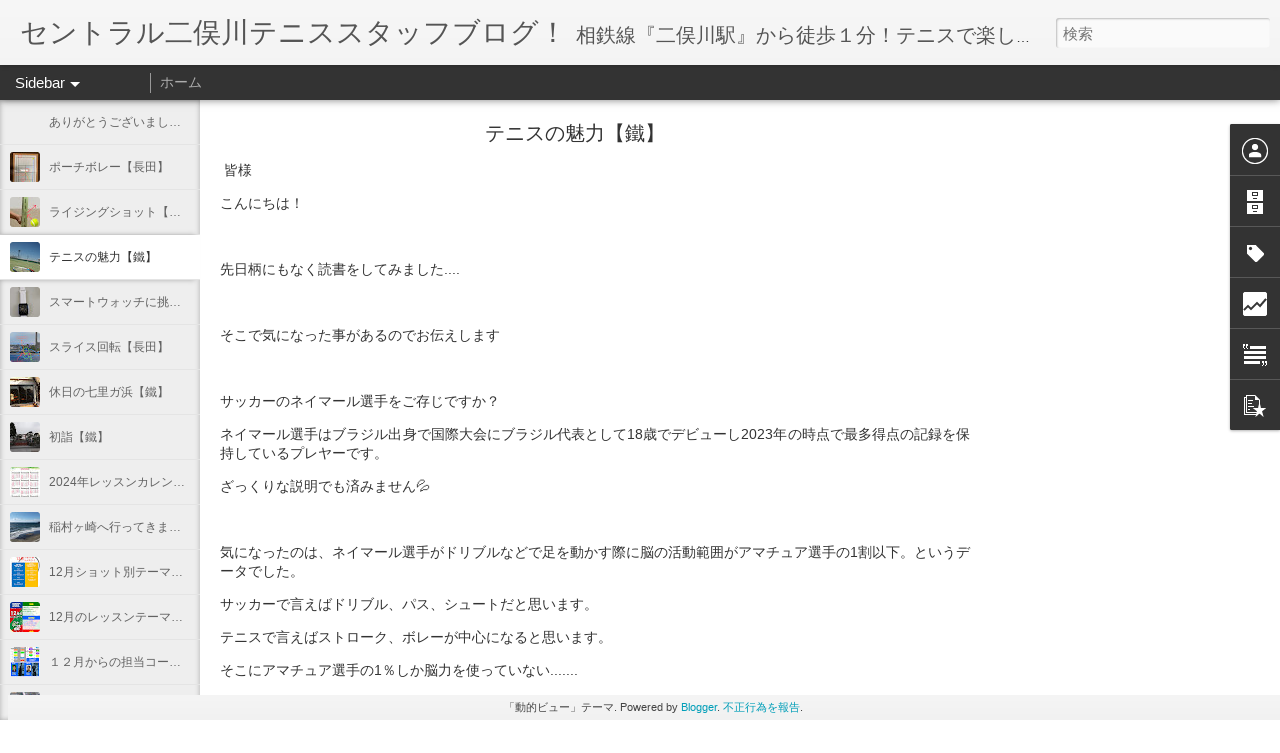

--- FILE ---
content_type: text/html; charset=UTF-8
request_url: http://centralfutamatagawa.blogspot.com/2024/02/blog-post_19.html
body_size: 5794
content:
<!DOCTYPE html>
<html class='v2' dir='ltr' lang='ja'>
<head>
<link href='https://www.blogger.com/static/v1/widgets/335934321-css_bundle_v2.css' rel='stylesheet' type='text/css'/>
<meta content='text/html; charset=UTF-8' http-equiv='Content-Type'/>
<meta content='blogger' name='generator'/>
<link href='http://centralfutamatagawa.blogspot.com/favicon.ico' rel='icon' type='image/x-icon'/>
<link href='http://centralfutamatagawa.blogspot.com/2024/02/blog-post_19.html' rel='canonical'/>
<link rel="alternate" type="application/atom+xml" title="セントラル二俣川テニススタッフブログ&#65281; - Atom" href="http://centralfutamatagawa.blogspot.com/feeds/posts/default" />
<link rel="alternate" type="application/rss+xml" title="セントラル二俣川テニススタッフブログ&#65281; - RSS" href="http://centralfutamatagawa.blogspot.com/feeds/posts/default?alt=rss" />
<link rel="service.post" type="application/atom+xml" title="セントラル二俣川テニススタッフブログ&#65281; - Atom" href="https://www.blogger.com/feeds/7989630463038692534/posts/default" />

<link rel="alternate" type="application/atom+xml" title="セントラル二俣川テニススタッフブログ&#65281; - Atom" href="http://centralfutamatagawa.blogspot.com/feeds/5670434488846996850/comments/default" />
<!--Can't find substitution for tag [blog.ieCssRetrofitLinks]-->
<link href='https://blogger.googleusercontent.com/img/b/R29vZ2xl/AVvXsEhPiJpqmcIiiX1nCjT0Da3oOnNheMv1kSGg7sU4cYUVPsgiY3GnMIiu4aqTJFAz2C_9jYkLG2219qbpCXjgM_2_jlLBL5yX7GznhHBKr9POYqo-ccFvTz7sm4_T4W728cypJyvHBtu5L2gyxGOZEgbY35hdfbtFgw6yQwc7uSsVD11PvUQc9QxkhXpSzYU/s320/B94E7812.JPG' rel='image_src'/>
<meta content='http://centralfutamatagawa.blogspot.com/2024/02/blog-post_19.html' property='og:url'/>
<meta content='テニスの魅力【鐵】' property='og:title'/>
<meta content=' 皆様 こんにちは！ 先日柄にもなく読書をしてみました.... そこで気になった事があるのでお伝えします サッカーのネイマール選手をご存じですか？ ネイマール選手はブラジル出身で国際大会にブラジル代表として18歳でデビューし2023年の時点で最多得点の記録を保持しているプレヤーで...' property='og:description'/>
<meta content='https://blogger.googleusercontent.com/img/b/R29vZ2xl/AVvXsEhPiJpqmcIiiX1nCjT0Da3oOnNheMv1kSGg7sU4cYUVPsgiY3GnMIiu4aqTJFAz2C_9jYkLG2219qbpCXjgM_2_jlLBL5yX7GznhHBKr9POYqo-ccFvTz7sm4_T4W728cypJyvHBtu5L2gyxGOZEgbY35hdfbtFgw6yQwc7uSsVD11PvUQc9QxkhXpSzYU/w1200-h630-p-k-no-nu/B94E7812.JPG' property='og:image'/>
<title>セントラル二俣川テニススタッフブログ&#65281;: テニスの魅力&#12304;鐵&#12305;</title>
<meta content='!' name='fragment'/>
<meta content='dynamic' name='blogger-template'/>
<meta content='IE=9,chrome=1' http-equiv='X-UA-Compatible'/>
<meta content='initial-scale=1.0, maximum-scale=1.0, user-scalable=no, width=device-width' name='viewport'/>
<style id='page-skin-1' type='text/css'><!--
/*-----------------------------------------------
Blogger Template Style
Name: Dynamic Views
----------------------------------------------- */
/* Variable definitions
====================
<Variable name="keycolor" description="Main Color" type="color" default="#ffffff"
variants="#2b256f,#00b2b4,#4ba976,#696f00,#b38f00,#f07300,#d0422c,#f37a86,#7b5341"/>
<Group description="Page">
<Variable name="page.text.font" description="Font" type="font"
default="'Helvetica Neue Light', HelveticaNeue-Light, 'Helvetica Neue', Helvetica, Arial, sans-serif"/>
<Variable name="page.text.color" description="Text Color" type="color"
default="#333333" variants="#333333"/>
<Variable name="body.background.color" description="Background Color" type="color"
default="#EEEEEE"
variants="#dfdfea,#d9f4f4,#e4f2eb,#e9ead9,#f4eed9,#fdead9,#f8e3e0,#fdebed,#ebe5e3"/>
</Group>
<Variable name="body.background" description="Body Background" type="background"
color="#EEEEEE" default="$(color) none repeat scroll top left"/>
<Group description="Header">
<Variable name="header.background.color" description="Background Color" type="color"
default="#F3F3F3" variants="#F3F3F3"/>
</Group>
<Group description="Header Bar">
<Variable name="primary.color" description="Background Color" type="color"
default="#333333" variants="#2b256f,#00b2b4,#4ba976,#696f00,#b38f00,#f07300,#d0422c,#f37a86,#7b5341"/>
<Variable name="menu.font" description="Font" type="font"
default="'Helvetica Neue Light', HelveticaNeue-Light, 'Helvetica Neue', Helvetica, Arial, sans-serif"/>
<Variable name="menu.text.color" description="Text Color" type="color"
default="#FFFFFF" variants="#FFFFFF"/>
</Group>
<Group description="Links">
<Variable name="link.font" description="Link Text" type="font"
default="'Helvetica Neue Light', HelveticaNeue-Light, 'Helvetica Neue', Helvetica, Arial, sans-serif"/>
<Variable name="link.color" description="Link Color" type="color"
default="#009EB8"
variants="#2b256f,#00b2b4,#4ba976,#696f00,#b38f00,#f07300,#d0422c,#f37a86,#7b5341"/>
<Variable name="link.hover.color" description="Link Hover Color" type="color"
default="#009EB8"
variants="#2b256f,#00b2b4,#4ba976,#696f00,#b38f00,#f07300,#d0422c,#f37a86,#7b5341"/>
<Variable name="link.visited.color" description="Link Visited Color" type="color"
default="#009EB8"
variants="#2b256f,#00b2b4,#4ba976,#696f00,#b38f00,#f07300,#d0422c,#f37a86,#7b5341"/>
</Group>
<Group description="Blog Title">
<Variable name="blog.title.font" description="Font" type="font"
default="'Helvetica Neue Light', HelveticaNeue-Light, 'Helvetica Neue', Helvetica, Arial, sans-serif"/>
<Variable name="blog.title.color" description="Color" type="color"
default="#555555" variants="#555555"/>
</Group>
<Group description="Blog Description">
<Variable name="blog.description.font" description="Font" type="font"
default="'Helvetica Neue Light', HelveticaNeue-Light, 'Helvetica Neue', Helvetica, Arial, sans-serif"/>
<Variable name="blog.description.color" description="Color" type="color"
default="#555555" variants="#555555"/>
</Group>
<Group description="Post Title">
<Variable name="post.title.font" description="Font" type="font"
default="'Helvetica Neue Light', HelveticaNeue-Light, 'Helvetica Neue', Helvetica, Arial, sans-serif"/>
<Variable name="post.title.color" description="Color" type="color"
default="#333333" variants="#333333"/>
</Group>
<Group description="Date Ribbon">
<Variable name="ribbon.color" description="Color" type="color"
default="#666666" variants="#2b256f,#00b2b4,#4ba976,#696f00,#b38f00,#f07300,#d0422c,#f37a86,#7b5341"/>
<Variable name="ribbon.hover.color" description="Hover Color" type="color"
default="#AD3A2B" variants="#AD3A2B"/>
</Group>
<Variable name="blitzview" description="Initial view type" type="string" default="sidebar"/>
*/
/* BEGIN CUT */
{
"font:Text": "'Helvetica Neue Light', HelveticaNeue-Light, 'Helvetica Neue', Helvetica, Arial, sans-serif",
"color:Text": "#333333",
"image:Background": "#EEEEEE none repeat scroll top left",
"color:Background": "#EEEEEE",
"color:Header Background": "#F3F3F3",
"color:Primary": "#333333",
"color:Menu Text": "#FFFFFF",
"font:Menu": "'Helvetica Neue Light', HelveticaNeue-Light, 'Helvetica Neue', Helvetica, Arial, sans-serif",
"font:Link": "'Helvetica Neue Light', HelveticaNeue-Light, 'Helvetica Neue', Helvetica, Arial, sans-serif",
"color:Link": "#009EB8",
"color:Link Visited": "#009EB8",
"color:Link Hover": "#009EB8",
"font:Blog Title": "'Helvetica Neue Light', HelveticaNeue-Light, 'Helvetica Neue', Helvetica, Arial, sans-serif",
"color:Blog Title": "#555555",
"font:Blog Description": "'Helvetica Neue Light', HelveticaNeue-Light, 'Helvetica Neue', Helvetica, Arial, sans-serif",
"color:Blog Description": "#555555",
"font:Post Title": "'Helvetica Neue Light', HelveticaNeue-Light, 'Helvetica Neue', Helvetica, Arial, sans-serif",
"color:Post Title": "#333333",
"color:Ribbon": "#666666",
"color:Ribbon Hover": "#AD3A2B",
"view": "sidebar"
}
/* END CUT */

--></style>
<style id='template-skin-1' type='text/css'><!--
body {
min-width: 960px;
}
.column-center-outer {
margin-top: 46px;
}
.content-outer, .content-fauxcolumn-outer, .region-inner {
min-width: 960px;
max-width: 960px;
_width: 960px;
}
.main-inner .columns {
padding-left: 0;
padding-right: 310px;
}
.main-inner .fauxcolumn-center-outer {
left: 0;
right: 310px;
/* IE6 does not respect left and right together */
_width: expression(this.parentNode.offsetWidth -
parseInt("0") -
parseInt("310px") + 'px');
}
.main-inner .fauxcolumn-left-outer {
width: 0;
}
.main-inner .fauxcolumn-right-outer {
width: 310px;
}
.main-inner .column-left-outer {
width: 0;
right: 100%;
margin-left: -0;
}
.main-inner .column-right-outer {
width: 310px;
margin-right: -310px;
}
#layout {
min-width: 0;
}
#layout .content-outer {
min-width: 0;
width: 800px;
}
#layout .region-inner {
min-width: 0;
width: auto;
}
--></style>
<script src='//www.blogblog.com/dynamicviews/6e0d22adcfa5abea/js/common.js' type='text/javascript'></script>
<script src='//www.blogblog.com/dynamicviews/6e0d22adcfa5abea/js/languages/lang__ja.js' type='text/javascript'></script>
<script src='//www.blogblog.com/dynamicviews/6e0d22adcfa5abea/js/sidebar.js' type='text/javascript'></script>
<script src='//www.blogblog.com/dynamicviews/4224c15c4e7c9321/js/comments.js'></script>
<link href='https://www.blogger.com/dyn-css/authorization.css?targetBlogID=7989630463038692534&amp;zx=2734dda3-c5d2-411f-8877-01aca91c85d0' media='none' onload='if(media!=&#39;all&#39;)media=&#39;all&#39;' rel='stylesheet'/><noscript><link href='https://www.blogger.com/dyn-css/authorization.css?targetBlogID=7989630463038692534&amp;zx=2734dda3-c5d2-411f-8877-01aca91c85d0' rel='stylesheet'/></noscript>
<meta name='google-adsense-platform-account' content='ca-host-pub-1556223355139109'/>
<meta name='google-adsense-platform-domain' content='blogspot.com'/>

</head>
<body class='variant-sidebar'>
<div class='content'>
<div class='content-outer'>
<div class='fauxborder-left content-fauxborder-left'>
<div class='content-inner'>
<div class='main-outer'>
<div class='fauxborder-left main-fauxborder-left'>
<div class='region-inner main-inner'>
<div class='columns fauxcolumns'>
<div class='column-center-outer'>
<div class='column-center-inner'>
<div class='main section' id='main'>
</div>
</div>
</div>
<div class='column-right-outer'>
<div class='column-right-inner'>
<aside>
<div class='sidebar section' id='sidebar-right-1'>
</div>
</aside>
</div>
</div>
<div style='clear: both'></div>
</div>
</div>
</div>
</div>
</div>
</div>
</div>
</div>
<script language='javascript' type='text/javascript'>
        window.onload = function() {
          blogger.ui().configure().view();
        };
      </script>

<script type="text/javascript" src="https://www.blogger.com/static/v1/widgets/2028843038-widgets.js"></script>
<script type='text/javascript'>
window['__wavt'] = 'AOuZoY6c1HiaNfYHihSRyk56bkC7ezsCKA:1769454807300';_WidgetManager._Init('//www.blogger.com/rearrange?blogID\x3d7989630463038692534','//centralfutamatagawa.blogspot.com/2024/02/blog-post_19.html','7989630463038692534');
_WidgetManager._SetDataContext([{'name': 'blog', 'data': {'blogId': '7989630463038692534', 'title': '\u30bb\u30f3\u30c8\u30e9\u30eb\u4e8c\u4fe3\u5ddd\x3cbr\x3e\u30c6\u30cb\u30b9\u30b9\u30bf\u30c3\u30d5\u30d6\u30ed\u30b0\uff01', 'url': 'http://centralfutamatagawa.blogspot.com/2024/02/blog-post_19.html', 'canonicalUrl': 'http://centralfutamatagawa.blogspot.com/2024/02/blog-post_19.html', 'homepageUrl': 'http://centralfutamatagawa.blogspot.com/', 'searchUrl': 'http://centralfutamatagawa.blogspot.com/search', 'canonicalHomepageUrl': 'http://centralfutamatagawa.blogspot.com/', 'blogspotFaviconUrl': 'http://centralfutamatagawa.blogspot.com/favicon.ico', 'bloggerUrl': 'https://www.blogger.com', 'hasCustomDomain': false, 'httpsEnabled': true, 'enabledCommentProfileImages': true, 'gPlusViewType': 'FILTERED_POSTMOD', 'adultContent': false, 'analyticsAccountNumber': '', 'encoding': 'UTF-8', 'locale': 'ja', 'localeUnderscoreDelimited': 'ja', 'languageDirection': 'ltr', 'isPrivate': false, 'isMobile': false, 'isMobileRequest': false, 'mobileClass': '', 'isPrivateBlog': false, 'isDynamicViewsAvailable': true, 'feedLinks': '\x3clink rel\x3d\x22alternate\x22 type\x3d\x22application/atom+xml\x22 title\x3d\x22\u30bb\u30f3\u30c8\u30e9\u30eb\u4e8c\u4fe3\u5ddd\u30c6\u30cb\u30b9\u30b9\u30bf\u30c3\u30d5\u30d6\u30ed\u30b0\uff01 - Atom\x22 href\x3d\x22http://centralfutamatagawa.blogspot.com/feeds/posts/default\x22 /\x3e\n\x3clink rel\x3d\x22alternate\x22 type\x3d\x22application/rss+xml\x22 title\x3d\x22\u30bb\u30f3\u30c8\u30e9\u30eb\u4e8c\u4fe3\u5ddd\u30c6\u30cb\u30b9\u30b9\u30bf\u30c3\u30d5\u30d6\u30ed\u30b0\uff01 - RSS\x22 href\x3d\x22http://centralfutamatagawa.blogspot.com/feeds/posts/default?alt\x3drss\x22 /\x3e\n\x3clink rel\x3d\x22service.post\x22 type\x3d\x22application/atom+xml\x22 title\x3d\x22\u30bb\u30f3\u30c8\u30e9\u30eb\u4e8c\u4fe3\u5ddd\u30c6\u30cb\u30b9\u30b9\u30bf\u30c3\u30d5\u30d6\u30ed\u30b0\uff01 - Atom\x22 href\x3d\x22https://www.blogger.com/feeds/7989630463038692534/posts/default\x22 /\x3e\n\n\x3clink rel\x3d\x22alternate\x22 type\x3d\x22application/atom+xml\x22 title\x3d\x22\u30bb\u30f3\u30c8\u30e9\u30eb\u4e8c\u4fe3\u5ddd\u30c6\u30cb\u30b9\u30b9\u30bf\u30c3\u30d5\u30d6\u30ed\u30b0\uff01 - Atom\x22 href\x3d\x22http://centralfutamatagawa.blogspot.com/feeds/5670434488846996850/comments/default\x22 /\x3e\n', 'meTag': '', 'adsenseHostId': 'ca-host-pub-1556223355139109', 'adsenseHasAds': false, 'adsenseAutoAds': false, 'boqCommentIframeForm': true, 'loginRedirectParam': '', 'view': '', 'dynamicViewsCommentsSrc': '//www.blogblog.com/dynamicviews/4224c15c4e7c9321/js/comments.js', 'dynamicViewsScriptSrc': '//www.blogblog.com/dynamicviews/6e0d22adcfa5abea', 'plusOneApiSrc': 'https://apis.google.com/js/platform.js', 'disableGComments': true, 'interstitialAccepted': false, 'sharing': {'platforms': [{'name': '\u30ea\u30f3\u30af\u3092\u53d6\u5f97', 'key': 'link', 'shareMessage': '\u30ea\u30f3\u30af\u3092\u53d6\u5f97', 'target': ''}, {'name': 'Facebook', 'key': 'facebook', 'shareMessage': 'Facebook \u3067\u5171\u6709', 'target': 'facebook'}, {'name': 'BlogThis!', 'key': 'blogThis', 'shareMessage': 'BlogThis!', 'target': 'blog'}, {'name': '\xd7', 'key': 'twitter', 'shareMessage': '\xd7 \u3067\u5171\u6709', 'target': 'twitter'}, {'name': 'Pinterest', 'key': 'pinterest', 'shareMessage': 'Pinterest \u3067\u5171\u6709', 'target': 'pinterest'}, {'name': '\u30e1\u30fc\u30eb', 'key': 'email', 'shareMessage': '\u30e1\u30fc\u30eb', 'target': 'email'}], 'disableGooglePlus': true, 'googlePlusShareButtonWidth': 0, 'googlePlusBootstrap': '\x3cscript type\x3d\x22text/javascript\x22\x3ewindow.___gcfg \x3d {\x27lang\x27: \x27ja\x27};\x3c/script\x3e'}, 'hasCustomJumpLinkMessage': false, 'jumpLinkMessage': '\u7d9a\u304d\u3092\u8aad\u3080', 'pageType': 'item', 'postId': '5670434488846996850', 'postImageThumbnailUrl': 'https://blogger.googleusercontent.com/img/b/R29vZ2xl/AVvXsEhPiJpqmcIiiX1nCjT0Da3oOnNheMv1kSGg7sU4cYUVPsgiY3GnMIiu4aqTJFAz2C_9jYkLG2219qbpCXjgM_2_jlLBL5yX7GznhHBKr9POYqo-ccFvTz7sm4_T4W728cypJyvHBtu5L2gyxGOZEgbY35hdfbtFgw6yQwc7uSsVD11PvUQc9QxkhXpSzYU/s72-c/B94E7812.JPG', 'postImageUrl': 'https://blogger.googleusercontent.com/img/b/R29vZ2xl/AVvXsEhPiJpqmcIiiX1nCjT0Da3oOnNheMv1kSGg7sU4cYUVPsgiY3GnMIiu4aqTJFAz2C_9jYkLG2219qbpCXjgM_2_jlLBL5yX7GznhHBKr9POYqo-ccFvTz7sm4_T4W728cypJyvHBtu5L2gyxGOZEgbY35hdfbtFgw6yQwc7uSsVD11PvUQc9QxkhXpSzYU/s320/B94E7812.JPG', 'pageName': '\u30c6\u30cb\u30b9\u306e\u9b45\u529b\u3010\u9435\u3011', 'pageTitle': '\u30bb\u30f3\u30c8\u30e9\u30eb\u4e8c\u4fe3\u5ddd\u30c6\u30cb\u30b9\u30b9\u30bf\u30c3\u30d5\u30d6\u30ed\u30b0\uff01: \u30c6\u30cb\u30b9\u306e\u9b45\u529b\u3010\u9435\u3011'}}, {'name': 'features', 'data': {}}, {'name': 'messages', 'data': {'edit': '\u7de8\u96c6', 'linkCopiedToClipboard': '\u30ea\u30f3\u30af\u3092\u30af\u30ea\u30c3\u30d7\u30dc\u30fc\u30c9\u306b\u30b3\u30d4\u30fc\u3057\u307e\u3057\u305f\u3002', 'ok': 'OK', 'postLink': '\u6295\u7a3f\u306e\u30ea\u30f3\u30af'}}, {'name': 'skin', 'data': {'vars': {'link_color': '#009EB8', 'post_title_color': '#333333', 'blog_description_font': '\x27Helvetica Neue Light\x27, HelveticaNeue-Light, \x27Helvetica Neue\x27, Helvetica, Arial, sans-serif', 'body_background_color': '#EEEEEE', 'ribbon_color': '#666666', 'body_background': '#EEEEEE none repeat scroll top left', 'blitzview': 'sidebar', 'link_visited_color': '#009EB8', 'link_hover_color': '#009EB8', 'header_background_color': '#F3F3F3', 'keycolor': '#ffffff', 'page_text_font': '\x27Helvetica Neue Light\x27, HelveticaNeue-Light, \x27Helvetica Neue\x27, Helvetica, Arial, sans-serif', 'blog_title_color': '#555555', 'ribbon_hover_color': '#AD3A2B', 'blog_title_font': '\x27Helvetica Neue Light\x27, HelveticaNeue-Light, \x27Helvetica Neue\x27, Helvetica, Arial, sans-serif', 'link_font': '\x27Helvetica Neue Light\x27, HelveticaNeue-Light, \x27Helvetica Neue\x27, Helvetica, Arial, sans-serif', 'menu_font': '\x27Helvetica Neue Light\x27, HelveticaNeue-Light, \x27Helvetica Neue\x27, Helvetica, Arial, sans-serif', 'primary_color': '#333333', 'page_text_color': '#333333', 'post_title_font': '\x27Helvetica Neue Light\x27, HelveticaNeue-Light, \x27Helvetica Neue\x27, Helvetica, Arial, sans-serif', 'blog_description_color': '#555555', 'menu_text_color': '#FFFFFF'}, 'override': '', 'url': 'blitz.css'}}, {'name': 'template', 'data': {'name': 'Dynamic Views', 'localizedName': '\u52d5\u7684\u30d3\u30e5\u30fc', 'isResponsive': false, 'isAlternateRendering': false, 'isCustom': false, 'variant': 'sidebar', 'variantId': 'sidebar'}}, {'name': 'view', 'data': {'classic': {'name': 'classic', 'url': '?view\x3dclassic'}, 'flipcard': {'name': 'flipcard', 'url': '?view\x3dflipcard'}, 'magazine': {'name': 'magazine', 'url': '?view\x3dmagazine'}, 'mosaic': {'name': 'mosaic', 'url': '?view\x3dmosaic'}, 'sidebar': {'name': 'sidebar', 'url': '?view\x3dsidebar'}, 'snapshot': {'name': 'snapshot', 'url': '?view\x3dsnapshot'}, 'timeslide': {'name': 'timeslide', 'url': '?view\x3dtimeslide'}, 'isMobile': false, 'title': '\u30c6\u30cb\u30b9\u306e\u9b45\u529b\u3010\u9435\u3011', 'description': '\xa0\u7686\u69d8 \u3053\u3093\u306b\u3061\u306f\uff01 \u5148\u65e5\u67c4\u306b\u3082\u306a\u304f\u8aad\u66f8\u3092\u3057\u3066\u307f\u307e\u3057\u305f.... \u305d\u3053\u3067\u6c17\u306b\u306a\u3063\u305f\u4e8b\u304c\u3042\u308b\u306e\u3067\u304a\u4f1d\u3048\u3057\u307e\u3059 \u30b5\u30c3\u30ab\u30fc\u306e\u30cd\u30a4\u30de\u30fc\u30eb\u9078\u624b\u3092\u3054\u5b58\u3058\u3067\u3059\u304b\uff1f \u30cd\u30a4\u30de\u30fc\u30eb\u9078\u624b\u306f\u30d6\u30e9\u30b8\u30eb\u51fa\u8eab\u3067\u56fd\u969b\u5927\u4f1a\u306b\u30d6\u30e9\u30b8\u30eb\u4ee3\u8868\u3068\u3057\u306618\u6b73\u3067\u30c7\u30d3\u30e5\u30fc\u30572023\u5e74\u306e\u6642\u70b9\u3067\u6700\u591a\u5f97\u70b9\u306e\u8a18\u9332\u3092\u4fdd\u6301\u3057\u3066\u3044\u308b\u30d7\u30ec\u30e4\u30fc\u3067...', 'featuredImage': 'https://blogger.googleusercontent.com/img/b/R29vZ2xl/AVvXsEhPiJpqmcIiiX1nCjT0Da3oOnNheMv1kSGg7sU4cYUVPsgiY3GnMIiu4aqTJFAz2C_9jYkLG2219qbpCXjgM_2_jlLBL5yX7GznhHBKr9POYqo-ccFvTz7sm4_T4W728cypJyvHBtu5L2gyxGOZEgbY35hdfbtFgw6yQwc7uSsVD11PvUQc9QxkhXpSzYU/s320/B94E7812.JPG', 'url': 'http://centralfutamatagawa.blogspot.com/2024/02/blog-post_19.html', 'type': 'item', 'isSingleItem': true, 'isMultipleItems': false, 'isError': false, 'isPage': false, 'isPost': true, 'isHomepage': false, 'isArchive': false, 'isLabelSearch': false, 'postId': 5670434488846996850}}]);
_WidgetManager._RegisterWidget('_BlogView', new _WidgetInfo('Blog1', 'main', document.getElementById('Blog1'), {'cmtInteractionsEnabled': false, 'lightboxEnabled': true, 'lightboxModuleUrl': 'https://www.blogger.com/static/v1/jsbin/4268964403-lbx__ja.js', 'lightboxCssUrl': 'https://www.blogger.com/static/v1/v-css/828616780-lightbox_bundle.css'}, 'displayModeFull'));
_WidgetManager._RegisterWidget('_ProfileView', new _WidgetInfo('Profile1', 'sidebar-right-1', document.getElementById('Profile1'), {}, 'displayModeFull'));
_WidgetManager._RegisterWidget('_BlogArchiveView', new _WidgetInfo('BlogArchive1', 'sidebar-right-1', document.getElementById('BlogArchive1'), {'languageDirection': 'ltr', 'loadingMessage': '\u8aad\u307f\u8fbc\u307f\u4e2d\x26hellip;'}, 'displayModeFull'));
_WidgetManager._RegisterWidget('_LabelView', new _WidgetInfo('Label1', 'sidebar-right-1', document.getElementById('Label1'), {}, 'displayModeFull'));
_WidgetManager._RegisterWidget('_ReportAbuseView', new _WidgetInfo('ReportAbuse1', 'sidebar-right-1', document.getElementById('ReportAbuse1'), {}, 'displayModeFull'));
_WidgetManager._RegisterWidget('_StatsView', new _WidgetInfo('Stats1', 'sidebar-right-1', document.getElementById('Stats1'), {'title': '\u30da\u30fc\u30b8\u30d3\u30e5\u30fc\u306e\u5408\u8a08', 'showGraphicalCounter': true, 'showAnimatedCounter': false, 'showSparkline': false, 'statsUrl': '//centralfutamatagawa.blogspot.com/b/stats?style\x3dBLACK_TRANSPARENT\x26timeRange\x3dALL_TIME\x26token\x3dAPq4FmBHshorjaE-9snbfqERzyn-WrLmrDudBqfse9mgygmfwihLliUcsJceeQgGdW9fxnmiR3_fQjBfxcn1J8EojUwHcjZMvw'}, 'displayModeFull'));
_WidgetManager._RegisterWidget('_TextView', new _WidgetInfo('Text1', 'sidebar-right-1', document.getElementById('Text1'), {}, 'displayModeFull'));
_WidgetManager._RegisterWidget('_HeaderView', new _WidgetInfo('Header1', 'sidebar-right-1', document.getElementById('Header1'), {}, 'displayModeFull'));
_WidgetManager._RegisterWidget('_BlogSearchView', new _WidgetInfo('BlogSearch1', 'sidebar-right-1', document.getElementById('BlogSearch1'), {}, 'displayModeFull'));
_WidgetManager._RegisterWidget('_PageListView', new _WidgetInfo('PageList1', 'sidebar-right-1', document.getElementById('PageList1'), {'title': '', 'links': [{'isCurrentPage': false, 'href': 'http://centralfutamatagawa.blogspot.com/', 'title': '\u30db\u30fc\u30e0'}], 'mobile': false, 'showPlaceholder': true, 'hasCurrentPage': false}, 'displayModeFull'));
_WidgetManager._RegisterWidget('_FeaturedPostView', new _WidgetInfo('FeaturedPost1', 'sidebar-right-1', document.getElementById('FeaturedPost1'), {}, 'displayModeFull'));
_WidgetManager._RegisterWidget('_PopularPostsView', new _WidgetInfo('PopularPosts1', 'sidebar-right-1', document.getElementById('PopularPosts1'), {}, 'displayModeFull'));
_WidgetManager._RegisterWidget('_AttributionView', new _WidgetInfo('Attribution1', 'sidebar-right-1', document.getElementById('Attribution1'), {}, 'displayModeFull'));
</script>
</body>
</html>

--- FILE ---
content_type: text/html; charset=UTF-8
request_url: http://centralfutamatagawa.blogspot.com/b/stats?style=BLACK_TRANSPARENT&timeRange=ALL_TIME&token=APq4FmBQ_dqrtzMa5hJI9r6SOstxajYQU9N-4cDAZ_cvn2g5QJhs247ybGSrR1zCShNObHU-XwBcbnhcNrIgsi2zfk3EWcuyYw&v=0&action=initial&widgetId=Stats1&responseType=js
body_size: 252
content:
{"total":119732,"sparklineOptions":{"backgroundColor":{"fillOpacity":0.1,"fill":"#000000"},"series":[{"areaOpacity":0.3,"color":"#202020"}]},"sparklineData":[[0,0],[1,1],[2,9],[3,3],[4,6],[5,0],[6,1],[7,0],[8,1],[9,50],[10,89],[11,87],[12,73],[13,19],[14,30],[15,1],[16,71],[17,19],[18,3],[19,3],[20,4],[21,11],[22,17],[23,7],[24,1],[25,4],[26,36],[27,0],[28,1],[29,4]],"nextTickMs":3600000}

--- FILE ---
content_type: text/html; charset=UTF-8
request_url: http://centralfutamatagawa.blogspot.com/b/stats?style=BLACK_TRANSPARENT&timeRange=ALL_TIME&token=APq4FmBHamyHPcpOtuZYOgM_pX8LLJweq9JqpFmstRnLTu1YPwr4KOW6o37VB32h7imqtUS6LWtFXYPnE2ka6x4FA-pTNDMg7Q&v=0&action=initial&widgetId=Stats1&responseType=js
body_size: 252
content:
{"total":119732,"sparklineOptions":{"backgroundColor":{"fillOpacity":0.1,"fill":"#000000"},"series":[{"areaOpacity":0.3,"color":"#202020"}]},"sparklineData":[[0,0],[1,1],[2,9],[3,3],[4,6],[5,0],[6,1],[7,0],[8,1],[9,50],[10,89],[11,87],[12,73],[13,19],[14,30],[15,1],[16,71],[17,19],[18,3],[19,3],[20,4],[21,11],[22,17],[23,7],[24,1],[25,4],[26,36],[27,0],[28,1],[29,4]],"nextTickMs":3600000}

--- FILE ---
content_type: text/javascript; charset=UTF-8
request_url: http://centralfutamatagawa.blogspot.com/?v=0&action=initial&widgetId=Label1&responseType=js&xssi_token=AOuZoY6c1HiaNfYHihSRyk56bkC7ezsCKA%3A1769454807300
body_size: 450
content:
try {
_WidgetManager._HandleControllerResult('Label1', 'initial',{'title': '\u30e9\u30d9\u30eb', 'display': 'list', 'showFreqNumbers': false, 'labels': [{'name': '\u30a4\u30d9\u30f3\u30c8\u60c5\u5831', 'count': 42, 'cssSize': 4, 'url': 'http://centralfutamatagawa.blogspot.com/search/label/%E3%82%A4%E3%83%99%E3%83%B3%E3%83%88%E6%83%85%E5%A0%B1'}, {'name': '\u30ad\u30e3\u30f3\u30da\u30fc\u30f3\u60c5\u5831', 'count': 7, 'cssSize': 1, 'url': 'http://centralfutamatagawa.blogspot.com/search/label/%E3%82%AD%E3%83%A3%E3%83%B3%E3%83%9A%E3%83%BC%E3%83%B3%E6%83%85%E5%A0%B1'}, {'name': '\u30b3\u30fc\u30c1\u7d39\u4ecb', 'count': 7, 'cssSize': 1, 'url': 'http://centralfutamatagawa.blogspot.com/search/label/%E3%82%B3%E3%83%BC%E3%83%81%E7%B4%B9%E4%BB%8B'}, {'name': '\u30b3\u30fc\u30c1\u65e5\u8a18', 'count': 161, 'cssSize': 5, 'url': 'http://centralfutamatagawa.blogspot.com/search/label/%E3%82%B3%E3%83%BC%E3%83%81%E6%97%A5%E8%A8%98'}]});
} catch (e) {
  if (typeof log != 'undefined') {
    log('HandleControllerResult failed: ' + e);
  }
}


--- FILE ---
content_type: text/javascript; charset=UTF-8
request_url: http://centralfutamatagawa.blogspot.com/?v=0&action=initial&widgetId=Stats1&responseType=js&xssi_token=AOuZoY6c1HiaNfYHihSRyk56bkC7ezsCKA%3A1769454807300
body_size: 415
content:
try {
_WidgetManager._HandleControllerResult('Stats1', 'initial',{'title': '\u30da\u30fc\u30b8\u30d3\u30e5\u30fc\u306e\u5408\u8a08', 'showGraphicalCounter': true, 'showAnimatedCounter': false, 'showSparkline': false, 'statsUrl': '//centralfutamatagawa.blogspot.com/b/stats?style\x3dBLACK_TRANSPARENT\x26timeRange\x3dALL_TIME\x26token\x3dAPq4FmBQ_dqrtzMa5hJI9r6SOstxajYQU9N-4cDAZ_cvn2g5QJhs247ybGSrR1zCShNObHU-XwBcbnhcNrIgsi2zfk3EWcuyYw'});
} catch (e) {
  if (typeof log != 'undefined') {
    log('HandleControllerResult failed: ' + e);
  }
}


--- FILE ---
content_type: text/javascript; charset=UTF-8
request_url: http://centralfutamatagawa.blogspot.com/?v=0&action=initial&widgetId=Text1&responseType=js&xssi_token=AOuZoY6c1HiaNfYHihSRyk56bkC7ezsCKA%3A1769454807300
body_size: 491
content:
try {
_WidgetManager._HandleControllerResult('Text1', 'initial',{'content': '\u6240\u5728\u5730\x3cbr/\x3e\u3012241-0821\x3cbr/\x3e\u795e\u5948\u5ddd\u770c\u6a2a\u6d5c\u5e02\u65ed\u533a\u4e8c\u4fe3\u5ddd2-52-4\x3cbr/\x3e\x3cbr/\x3e\u96fb\u8a71\u756a\u53f7\x3cbr/\x3e045-391-7211\x3cbr/\x3e\u55b6\u696d\u6642\u9593\x3cbr/\x3e\u5e73\u65e59:00\uff5e24:00\x3cbr/\x3e\u571f9:00\uff5e22:00\x3cbr/\x3e\u65e59:00\uff5e20:00\x3cbr/\x3e\u795d9:00\uff5e20:00\x3cbr/\x3e\x3cbr/\x3e\u4f11\u9928\u65e5\x3cbr/\x3e\u6bce\u9031\u706b\u66dc\u65e5\u53ca\u3073\u5b63\u7bc0\u4f11\u696d\u65e5    \t\x3cbr/\x3e\x3cbr/\x3e\x3ca href\x3d\x22https://www.central.co.jp/club/futamatagawa/season_closed/17935.html\x22\x3e\x3c/a\x3e', 'title': '\u30bb\u30f3\u30c8\u30e9\u30eb\u4e8c\u4fe3\u5ddd\u30c6\u30cb\u30b9\u30b9\u30af\u30fc\u30eb'});
} catch (e) {
  if (typeof log != 'undefined') {
    log('HandleControllerResult failed: ' + e);
  }
}


--- FILE ---
content_type: text/javascript; charset=UTF-8
request_url: http://centralfutamatagawa.blogspot.com/?v=0&action=initial&widgetId=Stats1&responseType=js&xssi_token=AOuZoY6c1HiaNfYHihSRyk56bkC7ezsCKA%3A1769454807300
body_size: 414
content:
try {
_WidgetManager._HandleControllerResult('Stats1', 'initial',{'title': '\u30da\u30fc\u30b8\u30d3\u30e5\u30fc\u306e\u5408\u8a08', 'showGraphicalCounter': true, 'showAnimatedCounter': false, 'showSparkline': false, 'statsUrl': '//centralfutamatagawa.blogspot.com/b/stats?style\x3dBLACK_TRANSPARENT\x26timeRange\x3dALL_TIME\x26token\x3dAPq4FmBHamyHPcpOtuZYOgM_pX8LLJweq9JqpFmstRnLTu1YPwr4KOW6o37VB32h7imqtUS6LWtFXYPnE2ka6x4FA-pTNDMg7Q'});
} catch (e) {
  if (typeof log != 'undefined') {
    log('HandleControllerResult failed: ' + e);
  }
}


--- FILE ---
content_type: text/javascript; charset=UTF-8
request_url: http://centralfutamatagawa.blogspot.com/?v=0&action=initial&widgetId=Label1&responseType=js&xssi_token=AOuZoY6c1HiaNfYHihSRyk56bkC7ezsCKA%3A1769454807300
body_size: 450
content:
try {
_WidgetManager._HandleControllerResult('Label1', 'initial',{'title': '\u30e9\u30d9\u30eb', 'display': 'list', 'showFreqNumbers': false, 'labels': [{'name': '\u30a4\u30d9\u30f3\u30c8\u60c5\u5831', 'count': 42, 'cssSize': 4, 'url': 'http://centralfutamatagawa.blogspot.com/search/label/%E3%82%A4%E3%83%99%E3%83%B3%E3%83%88%E6%83%85%E5%A0%B1'}, {'name': '\u30ad\u30e3\u30f3\u30da\u30fc\u30f3\u60c5\u5831', 'count': 7, 'cssSize': 1, 'url': 'http://centralfutamatagawa.blogspot.com/search/label/%E3%82%AD%E3%83%A3%E3%83%B3%E3%83%9A%E3%83%BC%E3%83%B3%E6%83%85%E5%A0%B1'}, {'name': '\u30b3\u30fc\u30c1\u7d39\u4ecb', 'count': 7, 'cssSize': 1, 'url': 'http://centralfutamatagawa.blogspot.com/search/label/%E3%82%B3%E3%83%BC%E3%83%81%E7%B4%B9%E4%BB%8B'}, {'name': '\u30b3\u30fc\u30c1\u65e5\u8a18', 'count': 161, 'cssSize': 5, 'url': 'http://centralfutamatagawa.blogspot.com/search/label/%E3%82%B3%E3%83%BC%E3%83%81%E6%97%A5%E8%A8%98'}]});
} catch (e) {
  if (typeof log != 'undefined') {
    log('HandleControllerResult failed: ' + e);
  }
}
